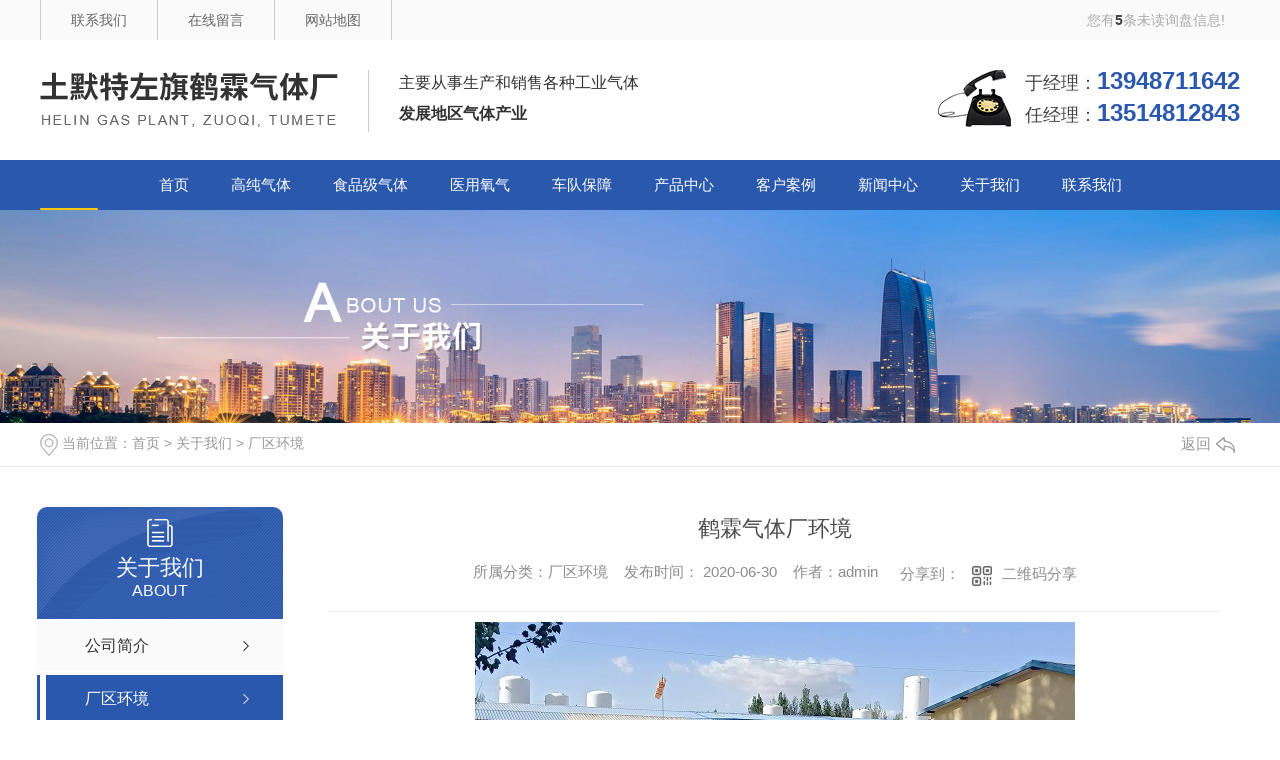

--- FILE ---
content_type: text/html; charset=utf-8
request_url: http://nmhlqt.com/album/779216.html
body_size: 6418
content:
<!DOCTYPE html PUBLIC "-//W3C//DTD XHTML 1.0 Transitional//EN" "http://www.w3.org/TR/xhtml1/DTD/xhtml1-transitional.dtd">
<html xmlns="http://www.w3.org/1999/xhtml">
<head>
<meta http-equiv="Content-Type" content="text/html; charset=utf-8" />
<meta name="Copyright" content="All Rights Reserved btoe.cn" />
<meta http-equiv="X-UA-Compatible" content="IE=edge,chrome=1" />
<title>鹤霖气体厂环境-土默特左旗鹤霖气体厂</title>
<meta name="keywords" content="呼市气体" />
<meta name="description" content="" />
<link href="/templates/pc_wjdh/css/css.css" rel="stylesheet" type="text/css" />
<link rel="stylesheet" type="text/css" media="screen" href="/templates/pc_wjdh/css/bootstrap.min.css" />
<link rel="stylesheet" type="text/css" media="screen" href="/templates/pc_wjdh/css/swiper-3.4.2.min.css" />
<link rel="stylesheet" type="text/css" media="screen" href="/templates/pc_wjdh/css/common.css" />
<script src="/templates/pc_wjdh/js/n/baidupush.js"></script>
<meta name="baidu-site-verification" content="x00zaGoFhm" />
<body>

    <div class="topxunpan">
        <div class="center">
            <a href="/contact/" title="联系我们">联系我们</a>
            <a href="#wjdh-message" title="在线留言">在线留言</a>
            <a href="/sitemap.html" title="网站地图">网站地图</a>
            <div class="xp" id="xunpanText" data-tiptitle="请您登录网站后台查看！"> 
            您有<i class="k_xunpan">5</i>条未读询盘信息!
            <div id="xunpantip"></div>
            </div>
        </div>
    </div>

    <div class="header">
        <div class="center">
            <h1><a href="/"><img src="http://img.dlwjdh.com/upload/10020/200611/b2c5f4525f4cc13430449def506afc3e@298X55.png" alt="土默特左旗鹤霖气体厂"></a></h1>
            <div class="left">
                <p class="p1">主要从事生产和销售各种工业气体</p>
                <p class="p2">发展地区气体产业</p>
            </div>
            <div class="tel">
                <p>于经理：<span>13948711642</span></p>
                <p>任经理：<span>13514812843</span></p>
            </div>
        </div>
    </div>

    <div class="nav" id="fixedNav">
        <div class="center">
            <div class="green"></div>
            <ul>

      <li>
        
        <a href="/" title="首页">首页</a></li>
      
      <li>
        
        <a href="/p2/" title="高纯气体">高纯气体</a>
        
        <div class="down">
          
        </div>
        
      </li>
      
      <li>
        
        <a href="/p3/" title="食品级气体">食品级气体</a>
        
        <div class="down">
          
        </div>
        
      </li>
      
      <li>
        
        <a href="/p4/" title="医用氧气">医用氧气</a>
        
        <div class="down">
          
        </div>
        
      </li>
      
      <li>
        
        <a href="/witness/" title="车队保障">车队保障</a>
        
        <div class="down">
          
        </div>
        
      </li>
      
      <li>
        
        <a href="/products/" title="产品中心">产品中心</a>
        
        <div class="downs">
        <div class="box">
          <ul>
            
            <li><a href="/gyqt/" title="工业气体">工业气体</a>
              <div class="down_">
                <ul>
                  
                  <li><a href="/gyqt/2297620.html" class="a1">气体集装格</a></li>
                  
                  <li><a href="/gyqt/2297618.html" class="a1">气体杜瓦罐</a></li>
                  
                  <li><a href="/gyqt/804290.html" class="a1">工业气体  种类齐全</a></li>
                  
                  <li><a href="/gyqt/804278.html" class="a1">工业氧气   厂家直供</a></li>
                  
                </ul>
              </div>
            </li>
            
            <li><a href="/p2/" title="高纯气体">高纯气体</a>
              <div class="down_">
                <ul>
                  
                  <li><a href="/p2/2297858.html" class="a1">高纯氦气</a></li>
                  
                  <li><a href="/p2/778622.html" class="a1">呼市高纯氮  厂家供应</a></li>
                  
                  <li><a href="/p2/778610.html" class="a1">呼市高纯氧  应用广泛</a></li>
                  
                  <li><a href="/p2/778427.html" class="a1">呼市气体  氩气</a></li>
                  
                </ul>
              </div>
            </li>
            
            <li><a href="/p3/" title="食品级气体">食品级气体</a>
              <div class="down_">
                <ul>
                  
                  <li><a href="/p3/778518.html" class="a1">呼市食品级二氧化碳</a></li>
                  
                  <li><a href="/p3/776900.html" class="a1">呼市食品级氮气</a></li>
                  
                </ul>
              </div>
            </li>
            
            <li><a href="/p4/" title="医用氧气">医用氧气</a>
              <div class="down_">
                <ul>
                  
                  <li><a href="/p4/779199.html" class="a1">呼市医用氧气</a></li>
                  
                </ul>
              </div>
            </li>
            
            <li><a href="/p5/" title="干冰">干冰</a>
              <div class="down_">
                <ul>
                  
                  <li><a href="/p5/778907.html" class="a1">呼市食品级干冰</a></li>
                  
                </ul>
              </div>
            </li>
            
            <li><a href="/p6/" title="液氮">液氮</a>
              <div class="down_">
                <ul>
                  
                  <li><a href="/p6/778742.html" class="a1">呼市液氮  厂家批发</a></li>
                  
                </ul>
              </div>
            </li>
            
          </ul>
            <div class="hot">
              <div class="top"><a href="/products/" title="热门推荐">热门推荐</a></div>
              <div class="con">
                
                <div class="item"> <a href="/p4/779199.html" class="img"><img src="http://img.dlwjdh.com/upload/10020/200630/cf71ca074f44475276114e98fcb20b97.JPG" alt="img"></a> <a href="/p4/779199.html" class="a1">呼市医用氧气</a> </div>
                
                <div class="item"> <a href="/p3/778518.html" class="img"><img src="http://img.dlwjdh.com/upload/10020/200709/bb1765991513309010a8b2d80e06eb69.jpg" alt="img"></a> <a href="/p3/778518.html" class="a1">呼市食品级二氧化碳</a> </div>
                
                <div class="item"> <a href="/p3/776900.html" class="img"><img src="http://img.dlwjdh.com/upload/10020/200709/b8a34dbf0bdeacf38dfd746cf49b5a6f.JPG" alt="img"></a> <a href="/p3/776900.html" class="a1">呼市食品级氮气</a> </div>
                
              </div>
            </div>
            <div class="clear"></div>
          </div>
        </div>
        
      </li>
      
      <li>
        
        <a href="/case/" title="客户案例">客户案例</a>
        
        <div class="down">
          
        </div>
        
      </li>
      
      <li>
        
        <a href="/news/" title="新闻中心">新闻中心</a>
        
        <div class="down">
          
          <i><a href="/yyxw/" title="行业新闻">行业新闻</a></i>
          
          <i><a href="/meitibaodao/" title="公司动态">公司动态</a></i>
          
          <i><a href="/question/" title="疑难解答">疑难解答</a></i>
          
          <i><a href="/aktuelle/" title="时事聚焦">时事聚焦</a></i>
          
          <i><a href="/qitaxinxi/" title="其他">其他</a></i>
          
        </div>
        
      </li>
      
      <li>
        
        <a href="/about/" title="关于我们">关于我们</a>
        
        <div class="down">
          
          <i><a href="/aboutus/" title="公司简介">公司简介</a></i>
          
          <i><a href="/album/" title="厂区环境">厂区环境</a></i>
          
          <i><a href="/witness/" title="车队保障">车队保障</a></i>
          
          <i><a href="/honor/" title="荣誉资质">荣誉资质</a></i>
          
        </div>
        
      </li>
      
      <li>
        
        <a href="/contact/" title="联系我们">联系我们</a>
        
        <div class="down">
          
        </div>
        
      </li>
      
            </ul>
        </div>
    </div>
    <div class="clear"></div><!-- mbanner -->

<div class="mbanner col-lg-12 col-md-12">
  <div class="row">
    
    <img src="http://img.dlwjdh.com/upload/10020/200611/b9d44356cf4d390150ca58ff651dfa7c@1920X320.jpg" alt="关于我们">
    
  </div>
</div>
<div class="clearboth"></div>

<!-- caseMenu -->
<div class="caseMenuTop">
  <div class="container">
    <div class="row">
      <div class="caseMenuL col-lg-9 col-md-9 col-sm-9 col-xs-9"> <i><img src="/templates/pc_wjdh/img/locationIco.png" alt="当前位置"></i>
        当前位置：<a href="/">首页</a>&nbsp;&gt;&nbsp;<a href="/about/">关于我们</a>&nbsp;&gt;&nbsp;<a href="/album/">厂区环境</a>
      </div>
      <div class="caseMenuR col-xs-3 col-sm-3 col-md-3 col-lg-3"> <i class="text-right"><a href="javascript:;" onClick="javascript :history.back(-1);">返回<img src="/templates/pc_wjdh/img/ca1.png" alt="返回"></a></i> </div>
      <div class="clearboth"></div>
    </div>
  </div>
</div>
<div class="clearboth"></div>
<div class="proList">
  <div class="container">
    <div class="row">
      <div class=" proListL  col-xs-12 col-lg-2-0 ">
        <div class="proListTop">
          
          <img src="/templates/pc_wjdh/img/proL.png" alt="关于我们" class="proBg">
          <div class="prouctsTitle"> <img src="/templates/pc_wjdh/img/news2Ico.png" alt="关于我们" class="pro-ico">
            <h3>关于我们</h3>
            <p>About</p>
          </div>
          
        </div>
        <div class="row">
          <div class="news_classify">
            <ul>
              
              <li class=" col-xs-6 col-sm-6 col-md-12 col-lg-12"> <a href="/aboutus/" class="newsclass1" title="公司简介"><i></i><b></b> <span>公司简介 </span></a> </li>
              
              <li class=" col-xs-6 col-sm-6 col-md-12 col-lg-12"> <a href="/album/" class="newsclass1 gaoliang" title="厂区环境"><i></i><b></b> <span>厂区环境 </span></a> </li>
              
              <li class=" col-xs-6 col-sm-6 col-md-12 col-lg-12"> <a href="/witness/" class="newsclass1" title="车队保障"><i></i><b></b> <span>车队保障 </span></a> </li>
              
              <li class=" col-xs-6 col-sm-6 col-md-12 col-lg-12"> <a href="/honor/" class="newsclass1" title="荣誉资质"><i></i><b></b> <span>荣誉资质 </span></a> </li>
              
            </ul>
          </div>
        </div>
        <div class="row">
          <div class="proHot"> <i><img src="/templates/pc_wjdh/img/proHotIco.png" alt="热门推荐">热门推荐</i>
            <div class="proList_sort">
              <div class="swiper-container proList_sort1">
                <ul class="swiper-wrapper">
                  
                  <li class="swiper-slide col-xs-12 col-sm-12 col-md-12 col-lg-12"> <a href="/p4/779199.html" class="proHotimg"><img src="http://img.dlwjdh.com/upload/10020/200630/cf71ca074f44475276114e98fcb20b97.JPG" alt="呼市医用氧气"></a> <a href="/p4/779199.html" class="proHot_txt">呼市医用氧气</a> </li>
                  
                  <li class="swiper-slide col-xs-12 col-sm-12 col-md-12 col-lg-12"> <a href="/p3/778518.html" class="proHotimg"><img src="http://img.dlwjdh.com/upload/10020/200709/bb1765991513309010a8b2d80e06eb69.jpg" alt="呼市食品级二氧化碳"></a> <a href="/p3/778518.html" class="proHot_txt">呼市食品级二氧化碳</a> </li>
                  
                  <li class="swiper-slide col-xs-12 col-sm-12 col-md-12 col-lg-12"> <a href="/p3/776900.html" class="proHotimg"><img src="http://img.dlwjdh.com/upload/10020/200709/b8a34dbf0bdeacf38dfd746cf49b5a6f.JPG" alt="呼市食品级氮气"></a> <a href="/p3/776900.html" class="proHot_txt">呼市食品级氮气</a> </li>
                  
                  <li class="swiper-slide col-xs-12 col-sm-12 col-md-12 col-lg-12"> <a href="/gyqt/804290.html" class="proHotimg"><img src="http://img.dlwjdh.com/upload/10020/200714/7d60a32830681d5ced43f6fc28ad646f.jpg" alt="工业气体  种类齐全"></a> <a href="/gyqt/804290.html" class="proHot_txt">工业气体  种类齐全</a> </li>
                  
                </ul>
                <!-- Add Arrows -->
                <div class="pro-next col-xs-6 col-sm-6 col-md-6 col-lg-6"><img src="/templates/pc_wjdh/img/proLL.png" alt="左"></div>
                <div class="pro-prev col-xs-6 col-sm-6 col-md-6 col-lg-6"><img src="/templates/pc_wjdh/img/proLr.png" alt="右"></div>
              </div>
            </div>
          </div>
        </div>
      </div>
      <div class="proListR  col-xs-12  col-lg-8-0 ">
        <div class="newsdetails col-xs-12 col-sm-12 col-md-12 col-lg-12">
          <div class="caseCenter">
            <div class="caseCmenu">
              <h3>鹤霖气体厂环境</h3>
              <span class="casemfx"> 所属分类：厂区环境 &nbsp;&nbsp;
              
              
              
              发布时间：
              2020-06-30
              &nbsp;&nbsp;
              
              
              
              作者：admin
              <div class="bdsharebuttonbox"> <i>&nbsp;&nbsp;分享到：</i> <a href="#" class="bds_more" data-cmd="more"></a> <a href="#" class="bds_sqq" data-cmd="sqq" title="分享到QQ好友"></a> <a href="#" class="bds_weixin" data-cmd="weixin" title="分享到微信"></a> &nbsp;&nbsp; </div>
              <a href="#" class="scan" title="二维码分享">二维码分享
              <div id="qrcode" style="display: none"> </div>
              </a> </span> </div>
            <div class="caseContainer"> <div style="text-align:center;">
	<img src="http://img.dlwjdh.com/upload/10020/200630/fb57e2a99c182e0bb5d328b1af5df89d.jpg" alt="鹤霖气体" width="600" height="283" title="鹤霖气体" align="" /><br />
</div> </div>
            <div class="caseTab">
              <ul>
                <li class="col-xs-6 col-sm-6 col-md-6"> <a href="/album/779218.html">呼市医用氧气厂家环境</a> </li>
                <li class="col-xs-6 col-sm-6 col-md-6"> <a href="/album/779215.html">土默特左旗鹤霖气体厂环境</a> </li>
              </ul>
            </div>
          </div>
        </div>
      </div>
    </div>
  </div>
</div>
<script src="/templates/pc_wjdh/js/n/jquery.min.js"></script>
<script src="/templates/pc_wjdh/js/n/bootstrap.min.js"></script>
<script src="/templates/pc_wjdh/js/n/swiper-3.4.2.min.js"></script>
<script src="/templates/pc_wjdh/js/n/rem.min.js"></script>
<script src="/templates/pc_wjdh/js/n/qrcode.js"></script>
    <div class="footer">
        <div class="center">
            <ul>
                <li>产品中心 <span></span>
                    <ul>
          
                    <li><a href="/gyqt/" title="工业气体">工业气体 </a></li>
          
                    <li><a href="/p2/" title="高纯气体">高纯气体 </a></li>
          
                    <li><a href="/p3/" title="食品级气体">食品级气体 </a></li>
          
                    <li><a href="/p4/" title="医用氧气">医用氧气 </a></li>
          
                    </ul>
                </li>
                <li> 直通车 <span></span>
                    <ul>
        
        <li><a href="http://www.nmhlqt.com/p2/" title="呼市食品级二氧化碳" target="_blank">呼市食品级二氧化碳</a></li>
        
        <li><a href="http://www.nmhlqt.com/p3/" title="呼市食品级氮气" target="_blank">呼市食品级氮气</a></li>
        
        <li><a href="http://www.nmhlqt.com/p4/" title="呼市医用氧" target="_blank">呼市医用氧</a></li>
        
        <li><a href="http://www.nmhlqt.com/" title="呼市气体" target="_blank">呼市气体</a></li>
        
                    </ul>
                </li>
                <li> 新闻中心 <span></span>
                    <ul>
          
                    <li><a href="/yyxw/" title="行业新闻">行业新闻 </a></li>
          
                    <li><a href="/meitibaodao/" title="公司动态">公司动态 </a></li>
          
                    <li><a href="/question/" title="疑难解答">疑难解答 </a></li>
          
                    <li><a href="/aktuelle/" title="时事聚焦">时事聚焦 </a></li>
          
                    </ul>
                </li>
                <li> 关于我们 <span></span>
                    <ul>
          
                    <li><a href="/aboutus/" title="公司简介">公司简介 </a></li>
          
                    <li><a href="/album/" title="厂区环境">厂区环境 </a></li>
          
                    <li><a href="/witness/" title="车队保障">车队保障 </a></li>
          
                    <li><a href="/honor/" title="荣誉资质">荣誉资质 </a></li>
          
                    </ul>
                </li>
            </ul>

            <div class="right">
                <p>Copyright&nbsp;&copy;&nbsp;土默特左旗鹤霖气体厂&nbsp;&nbsp;版权所有</p>
                <p>备案号：<a href="http://beian.miit.gov.cn" target="_blank" title="蒙ICP备20002469号" rel="nofollow">蒙ICP备20002469号</a></p>
                <p><a href="/sitemap.html" title="网站地图">网站地图</a>&nbsp;&nbsp;<a href="/rss.xml" title="RSS">RSS </a>&nbsp;&nbsp;<a href="/sitemap.xml" title="XML">XML </a> &nbsp;&nbsp;技术支持：<script src="/api/message.ashx?action=jjzc"></script>
                </p>
                <p>&nbsp;&nbsp;<a href="/city.html" title="城市分站">城市分站</a>:&nbsp;&nbsp;<a href="/city_hushi/" title="呼市" class="wjdh_city">呼市</a>&nbsp;&nbsp;<a href="/city_neimenggu/" title="内蒙古" class="wjdh_city">内蒙古</a>&nbsp;&nbsp;<a href="/city_baotou/" title="包头" class="wjdh_city">包头</a>&nbsp;&nbsp;<a href="/city_bayannaoershi/" title="巴彦淖尔市" class="wjdh_city">巴彦淖尔市</a>&nbsp;&nbsp;<a href="/city_eerduosishi/" title="鄂尔多斯市" class="wjdh_city">鄂尔多斯市</a>&nbsp;&nbsp;<a href="/city_wuhai/" title="乌海" class="wjdh_city">乌海</a></p>
                <p><a href="http://www.wjdhcms.com" target="_blank" rel="external nofollow" title=""><img class="wjdh-ico1" src="http://img.dlwjdh.com/upload/1.png" width="99px" height="18px" title="万家灯火" alt="万家灯火"></a><script type="text/javascript">var cnzz_protocol = (("https:" == document.location.protocol) ? " https://" : " http://");document.write(unescape("%3Cspan id='cnzz_stat_icon_1279068775'%3E%3C/span%3E%3Cscript src='" + cnzz_protocol + "s11.cnzz.com/stat.php%3Fid%3D1279068775%26show%3Dpic' type='text/javascript'%3E%3C/script%3E"));</script>&nbsp;&nbsp;<a href="http://trust.wjdhcms.com/#/pc?url=www.nmhlqt.com" target="_blank" rel="external nofollow"><img  class="wjdh-ico2" src=http://img.dlwjdh.com/upload/trust/1.png></a></p>
            </div>
            <div class="ewm">
                <img src="http://img.dlwjdh.com/upload/10020/200709/f1d0853b02584744c78f3359aaf0020e@430X430.jpg" alt="手机版">
                <p>手机版</p>
            </div>
            <div class="clear"></div>
            <div class="link">
                <div class="left">友情链接 ：</div>
                <ul>
        
                </ul>
            </div>
        </div>
    </div>

    <!--全局使用js，请放于footer-->
    <script src="/templates/pc_wjdh/js/nav.js"></script>
<script type="text/javascript" src="http://tongji.wjdhcms.com/js/tongji.js?siteid=c1722a7941d61aad6e651a35b65a9c3e"></script><script type="text/javascript" src="https://nmhlqt.s1.dlwjdh.com/upload/10020/kefu.js?color=2a58ad"></script>
<script src="/templates/pc_wjdh/js/n/base.js" type="text/javascript" charset="utf-8"></script>
<div style="width:300px;margin:0 auto;padding:20px 0;">
	<a target="_blank" href="http://www.beian.gov.cn/portal/registerSystemInfo?recordcode=15012102000245" style="display:inline-block;text-decoration:none;height:20px;line-height:20px;"><img src="" style="float:left;" />
	<p style="float:left;height:20px;line-height:20px;margin:0px 0px 0px 5px;color:#939393;">
		蒙公网安备 15012102000245号<img src="http://img.dlwjdh.com/upload/10020/210929/1de2795ac4294de47f808f9bad2d2ab6.png" alt="" />
	</p>
</a> 
</div>
<script src="/templates/pc_wjdh/js/n/common.js"></script>
<script src="/templates/pc_wjdh/js/n/color.js?color=#2a58ad&rgba=42,88,173"></script>
</body>
</html>


--- FILE ---
content_type: text/css
request_url: http://nmhlqt.com/templates/pc_wjdh/css/css.css
body_size: 4369
content:
/*-----------------------------------------------------------*/
/*copyright by 动力无限  www.btoe.cn*/
/*邮箱 btoe@btoe.cn*/
/*合作电话 400-0599-360*/
/*版权所有违者必究*/
/*-----------------------------------------------------------*/


/*Generated by wjdhcms 3.0 */
@charset "utf-8";

::-webkit-scrollbar {
    width: 12px;
    height: 12px;
    background-color: #F5F5F5;
}

::-webkit-scrollbar-track {
    border-radius: 12px;
    background-color: #E2E2E2;
}

::-webkit-scrollbar-thumb {
    border-radius: 12px;
    -webkit-box-shadow: inset 0 0 6px rgba(0, 0, 0, .3);
    box-shadow: inset 0 0 6px rgba(0, 0, 0, .3);
    background-color: #555;
}

::selection {
    background-color: #2a58ad;
    color: #fff;
}

::-moz-selection {
    background-color: #2a58ad;
    color: #fff;
}

::-webkit-selection {
    background-color: #2a58ad;
    color: #fff;
}

#wjdh-kefu .wjdh-kefu-qq p,
#wjdh-kefu .wjdh-kefu-qq a,
#wjdh-kefu .wjdh-kefu-tel p,
#wjdh-kefu .wjdh-kefu-tel img,
#wjdh-kefu .wjdh-kefu-erweima img {
    box-sizing: content-box;
}

* {
    padding: 0;
    margin: 0;
    font-family: 'Microsoft YaHei', arial, helvetica, clean, sans-serif;
}

body {
    font: 14px/1.231 'Microsoft YaHei', arial, helvetica, clean, sans-serif;
    color: #333;
    margin: 0;
    line-height: 1.5;
}

*:before,
*:after {
    box-sizing: content-box;
}

:focus {
    outline: 1;
}

article,
aside,
canvas,
details,
figcaption,
figure,
footer,
header,
hgroup,
menu,
nav,
section,
summary {
    display: block;
}

a {
    color: #333;
    text-decoration: none;
}

a:link,
a:hover,
a:active,
a:visited {
    text-decoration: none;
}

ins {
    background-color: #ff9;
    color: #000;
    text-decoration: none;
}

mark {
    background-color: #ff9;
    color: #000;
    font-style: italic;
    font-weight: bold;
}

del {
    text-decoration: line-through;
}

table {
    border-collapse: collapse;
    border-spacing: 0;
}

hr {
    display: block;
    height: 1px;
    border: 0;
    border-top: 1px solid #cccccc;
    margin: 1em 0;
    padding: 0;
}

input,
select {
    vertical-align: middle;
}

li,
ul {
    list-style-type: none;
}

img {
    border: none;
}

input,
textarea {
    outline: 0;
    border: 0;
    resize: none;
}



h1,
h2,
h3,
h4,
h5,
h6,
dl,
dd,
dt,
i,
em {
    font-weight: normal;
    font-style: normal;
}

.webqq_ewm {
    box-sizing: content-box;
}


.fixedNav {
    position: fixed;
    top: 0px;
    left: 0px;
    width: 100%;
    z-index: 100000;
    _position: absolute;
    _top: expression(eval(document.documentElement.scrollTop));
    box-shadow: 0px 10px 12px rgba(0, 0, 0, .1);
}



html {
    cursor: url(../images/cur.png),
        default;
}

a {
    cursor: url(../images/Acur.png),
        default;
}

textarea {
    animation: animated 1s infinite;
    -moz-animation: animated 1s infinite;
    -webkit-animation: animated 1s infinite;
    -o-animation: animated 1s infinite;

}

input[type="text"] {
    animation: animated 1s infinite;
    -moz-animation: animated 1s infinite;
    -webkit-animation: animated 1s infinite;
    -o-animation: animated 1s infinite;
}

input[type="button"] {
    cursor: url(../images/Acur.png),
        default !important;
}

input,
button {
    outline: none;
}

@keyframes animated {
    0% {
        cursor: url('../images/Pcuro1.png'),
            auto;
    }

    8.8% {
        cursor: url('../images/Pcuro2.png'),
            auto;
    }

    17.6% {
        cursor: url('../images/Pcuro3.png'),
            auto;
    }

    26.4% {
        cursor: url('../images/Pcuro4.png'),
            auto;
    }

    35.2% {
        cursor: url('../images/Pcuro5.png'),
            auto;
    }

    44% {
        cursor: url('../images/Pcuro6.png'),
            auto;
    }

    52.8% {
        cursor: url('../images/Pcuro7.png'),
            auto;
    }

    61.6% {
        cursor: url('../images/Pcuro8.png'),
            auto;
    }

    70.4% {
        cursor: url('../images/Pcuro9.png'),
            auto;
    }

    79.2% {
        cursor: url('../images/Pcuro10.png'),
            auto;
    }

    88% {
        cursor: url('../images/Pcuro11.png'),
            auto;
    }

    100% {
        cursor: url('../images/Pcuro12.png'),
            auto;
    }


}



.wjdh-ico1,
.wjdh-ico2 {
    vertical-align: middle;
}



.ld-smart-container {
    position: absolute;
    z-index: 2;
    width: 100% !important;
    height: 100% !important;
    overflow: hidden;
}

.ld-overlap-container {
    position: absolute;
    top: 0 !important;
}

.ld-smart-container .ld-3d-parent {
    width: 100% !important;
    height: 100% !important;
    pointer-events: none;
    transform-style: preserve-3d;
    perspective: 9000px;
    opacity: 1;
    position: relative;
}

.ld-smart-container .ld-transform-target {
    position: relative;
    -webkit-transform-style: flat;
    -webkit-backface-visibility: hidden;
    -webkit-transform: translate3d(0px, 0px, 0px);
    width: 100% !important;
    height: 100% !important;
    pointer-events: none;
    transform-style: preserve-3d;
}

.ld-smart-container .ld-3d-object {
    position: absolute;
    pointer-events: none;
    -webkit-transform-style: flat;
    -webkit-backface-visibility: hidden;
    -webkit-transform: translate3d(0px, 0px, 0px);
    transform-style: preserve-3d;
    -webkit-perspective: 1000;
    backface-visibility: hidden;
    perspective: 1000px;
}

.ld-smart-container .ld-3d-object,
.ld-smart-container .ld-transform-target {
    pointer-events: none;
    -webkit-backface-visibility: hidden;
    -webkit-transform: translate3d(0, 0, 0);
}

.ld-smart-container {
    position: absolute;
    z-index: 2;
    width: 100% !important;
    height: 100% !important;
    overflow: hidden;
}

.ld-overlap-container {
    position: absolute;
    top: 0 !important;
    width: 100% !important;
    height: 100% !important;
}

.ld-smart-container .ld-3d-parent {
    width: 100% !important;
    height: 100% !important;
    pointer-events: none;
    transform-style: preserve-3d;
    perspective: 9000px;
    opacity: 1;
    position: relative;
}

.ld-smart-container .ld-transform-target {
    position: relative;
    -webkit-transform-style: flat;
    width: 100% !important;
    height: 100% !important;
    transform-style: preserve-3d;
}

.ld-smart-container .ld-3d-object {
    position: absolute;
    -webkit-transform-style: flat;
    transform-style: preserve-3d;
    -webkit-perspective: 1000;
    backface-visibility: hidden;
    perspective: 1000px;
}

.xcConfirm .xc_layer {
    position: fixed;
    top: 0;
    left: 0;
    width: 100%;
    height: 0%;
    background-color: #666666;
    opacity: 0.5;
    transition: 0.3s;
    z-index: 2147000000;
}

.xcConfirm .popBox {
    position: fixed;
    left: 50%;
    top: 50%;
    background-color: #ffffff;
    z-index: 2147000001;
    width: 10px;
    height: 0px;
    margin-left: -285px;
    margin-top: -150px;
    border-radius: 5px;
    font-weight: bold;
    color: #535e66;
    transition: 0.3s;
    overflow: hidden;
}

.xcConfirm .popBox .ttBox {
    height: 30px;
    line-height: 30px;
    padding: 14px 30px;
    border-bottom: solid 1px #eef0f1;
}

.xcConfirm .popBox .ttBox .tt {
    font-size: 18px;
    display: block;
    float: left;
    height: 30px;
    position: relative;
}

.xcConfirm .popBox .txtBox {
    margin: 40px 100px;
    height: 100px;
    overflow: hidden;
}

.xcConfirm .popBox .txtBox p {
    height: 84px;
    margin-top: 16px;
    line-height: 26px;
    overflow-x: hidden;
    overflow-y: auto;
}

.xcConfirm .popBox .txtBox p input {
    width: 364px;
    height: 30px;
    border: solid 1px #eef0f1;
    font-size: 18px;
    margin-top: 6px;
}

.xcConfirm .popBox .btnArea {
    border-top: solid 1px #eef0f1;
}

.xcConfirm .popBox .btnGroup {
    float: right;
}

.xcConfirm .popBox .btnGroup .sgBtn {
    margin-top: 14px;
    margin-right: 10px;
}

.xcConfirm .popBox .sgBtn {
    display: block;
    cursor: pointer;
    float: left;
    width: 95px;
    height: 35px;
    line-height: 35px;
    text-align: center;
    color: #FFFFFF;
    border-radius: 5px;
}

.xcConfirm .popBox .sgBtn.ok {
    color: #FFFFFF;
    position: relative;
    z-index: 1;
    display: block;
    text-align: center;
    overflow: hidden;
    -webkit-transition: background-color 0.6s, color 0.3s;
    transition: background-color 0.6s, color 0.3s;
    box-sizing: border-box;
    border: none;
    background-color: #0095d9;
    cursor: pointer;
}

.xcConfirm .popBox .sgBtn.ok::before {
    content: '';
    position: absolute;
    top: 0;
    left: 0;
    width: 100%;
    height: 100%;
    border: 2px solid #0095d9;
    z-index: -1;
    border-radius: inherit;
    opacity: 0;
    -webkit-transform: scale3d(0.6, 0.6, 1);
    transform: scale3d(0.6, 0.6, 1);
    -webkit-transition: -webkit-transform 0.3s, opacity 0.3s;
    transition: transform 0.3s, opacity 0.3s;
    -webkit-transition-timing-function: cubic-bezier(0.75, 0, 0.125, 1);
    transition-timing-function: cubic-bezier(0.75, 0, 0.125, 1);
    box-sizing: border-box;
}

.xcConfirm .popBox .sgBtn.ok:hover {
    color: #0095d9;
    background-color: #fff;
}

.xcConfirm .popBox .sgBtn.ok:hover::before {
    -webkit-transform: scale3d(1, 1, 1);
    transform: scale3d(1, 1, 1);
    opacity: 1;
}

.xcConfirm .popBox .sgBtn.cancel {
    background-color: #546a79;
    color: #FFFFFF;
}

.xcConfirm {
    transition: 0.7s;
}

.xcConfirm .openh {
    height: 100%;
}

.xcConfirm .openw1 {
    width: 570px;
}

.xcConfirm .openw {
    height: 300px;
}

.center {
    width: 1200px;
    margin: 0 auto;
}

.nav {
    position: relative;
    z-index: 99999999999999999999999999999999999999999999999;
}

.fixedNav {
    position: fixed !important;
}

.clear {
    clear: both;
}

.left {
    float: left;
}

.right {
    float: right;
}

.tl {
    text-align: left;
}

.tr {
    text-align: right;
}

* {
    margin: 0;
    padding: 0;
    list-style: none;
    font-family: 'Microsoft YaHei', arial, helvetica, clean, sans-serif;
}

i {
    font-weight: normal;
    font-style: normal;
}

.topxunpan {
    height: 40px;
    background: #fafafa;
}

.topxunpan p {
    float: right;
    font-size: 14px;
    font-weight: normal;
    font-stretch: normal;
    line-height: 40px;
    letter-spacing: 0px;
}

.topxunpan span {
    font-size: 14px;
    font-weight: normal;
    font-stretch: normal;
    line-height: 40px;
    letter-spacing: 0px;
    color: #aaaaaa;
}

.topxunpan span i {
    font-weight: bold;
}

.topxunpan img {
    vertical-align: middle;
    margin-right: 10px;
}

.xp {
    position: relative;
    float: right;
    line-height: 40px;
    color: #aaaaaa;
    font-size: 14px;
    cursor: pointer;
    box-sizing: content-box;
    padding-left: 20px;
    margin-left: 15px;
    margin-right: 15px;
    background: url('../images/h.png') no-repeat center;
    background-position-x: 0px;
}

.xp img {
    margin-right: 2px;
    margin-right: 5px;
    vertical-align: baseline;
}

.topxunpan a {
    line-height: 40px;
    color: #aaaaaa;
    float: right;
    font-size: 14px;
    display: inline-block;
    transition: 0.7s;
}

.topxunpan a:hover {
    color: #2a58ad;
}

.topxunpan a::after {
    content: '|';
    margin-left: 5px;
    margin-right: 5px;
    color: #aaaaaa;
}

.xp i {
    text-align: center;
    font-size: 14px;
    font-weight: normal;
    letter-spacing: 0px;
    display: inline-block;
    color: #aaaaaa;
    border-radius: 100%;
}

.xp #xunpantip {
    z-index: 999999999999999999999;
    position: absolute;
    top: 35px;
    left: 50%;
    width: 180px;
    height: 30px;
    line-height: 36px;
    text-align: center;
    color: #fff;
    font-size: 14px;
    -webkit-transform: translateX(-50%) scale(0);
    -moz-transform: translateX(-50%) scale(0);
    -o-transform: translateX(-50%) scale(0);
    -ms-transform: translateX(-50%) scale(0);
    transform: translateX(-50%) scale(0);
    -webkit-transition: transform 0.4s, opacity 0.4s;
    -moz-transition: transform 0.4s, opacity 0.4s;
    -o-transition: transform 0.4s, opacity 0.4s;
    -ms-transition: transform 0.4s, opacity 0.4s;
    transition: transform 0.4s, opacity 0.4s;
    background-color: #2a58ad;
    border-radius: 4px;
    opacity: 0;
    font-weight: bold;
}

.xp #xunpantip::after {
    content: '';
    position: absolute;
    top: -16px;
    left: 50%;
    width: 0;
    height: 0;
    -webkit-transform: translateX(-50%);
    -moz-transform: translateX(-50%);
    -o-transform: translateX(-50%);
    -ms-transform: translateX(-50%);
    transform: translateX(-50%);
    border: 8px solid transparent;
    border-bottom-color: #2a58ad;
}

.xp #xunpantip.xunpantextactive {
    -webkit-transform: translateX(-50%) scale(1);
    -moz-transform: translateX(-50%) scale(1);
    -o-transform: translateX(-50%) scale(1);
    -ms-transform: translateX(-50%) scale(1);
    transform: translateX(-50%) scale(1);
    opacity: 1;
    z-index: 999999999999999999999;
}

.topxunpan a {
    font-size: 14px;
    font-weight: normal;
    font-stretch: normal;
    line-height: 40px;
    border-left: #ccc 1px solid;
    letter-spacing: 0px;
    color: #666666;
    float: left;
    box-sizing: content-box;
    padding: 0 30px;
}

.topxunpan a:after {
    content: '';
    display: none;
}

.topxunpan a:last-of-type {
    border-right: #ccc 1px solid;
}

.topxunpan .xp i {
    color: #444;
    font-weight: bold;
}

.header {
    height: 120px;
}

.header .center {
    overflow: hidden;
}

.header .center h1 {
    margin-top: 32px;
    float: left;
}

.header .center .left {
    margin-top: 30px;
    box-sizing: content-box;
    padding-left: 30px;
    margin-left: 30px;
    border-left: #ccc 1px solid;
}

.header .center .left .p1 {
    font-size: 16px;
    font-weight: normal;
    font-stretch: normal;
    line-height: 26px;
    letter-spacing: 0px;
    color: #333333;
}

.header .center .left .p2 {
    font-size: 16px;
    font-weight: bold;
    font-stretch: normal;
    line-height: 36px;
    letter-spacing: 0px;
    color: #333333;
}

.header .center .tel {
    margin-top: 26px;
    float: right;
    box-sizing: content-box;
    padding-left: 87px;
    background: url('../images//htel.png') no-repeat center;
    background-position-x: 0px;
}

.header .center .tel p {
    font-size: 18px;
    font-weight: normal;
    font-stretch: normal;
    line-height: 30px;
    letter-spacing: 0px;
    color: #444444;
}

.header .center .tel p span {
    font-size: 24px;
    font-weight: bold;
    letter-spacing: 0px;
    color: #2a58ad;
}

.nav {
    background-color: #2a58ad;
    height: 50px;
}

.nav .center {
    height: 50px;
    position: relative;
}

.nav .center .green {
    position: absolute;
    bottom: 0px;
    left: 0px;
    border-left: 0 0px solid;
    transition: 0.7s;
    width: 58px;
    height: 2px;
    background-color: #ffc90c;
    border-radius: 1px;
}

.nav .center>ul {
    height: 50px;
    text-align: center;
}

.nav .center>ul>li {
    height: 50px;
    /* float: left; */
    display: inline-block !important;
    position: relative;
    vertical-align: top;
    max-width: 114px;
}

.nav .center>ul>li>a {
    font-size: 15px;
    font-weight: normal;
    font-stretch: normal;
    letter-spacing: 0px;
    line-height: 50px;
    color: #ffffff;
    box-sizing: content-box;
    padding: 0 19px;
}

.nav .center>ul>li:hover>.down {
    opacity: 1;
}

.nav .center>ul>li:hover>.down>i {
    height: 40px;
    border-bottom: 1px solid rgba(255, 255, 255, 0.3);
}

.nav .center>ul>li:hover>.down>i>a {
    height: 40px;
    line-height: 40px;
    font-size: 14px;
    overflow: hidden;
    text-overflow: ellipsis;
    white-space: nowrap;
    display: block;
}

.nav .center>ul>li>.down {
    position: absolute;
    width: 98px;
    top: 50px;
    display: inline-block;
    left: 0px;
    opacity: 0;
    z-index: 66666;
}

.nav .center>ul>li>.down>i {
    height: 0px;
    display: block;
    background: rgba(0, 0, 0, 0.6);
    position: relative;
    transition: 0.5s;
    width: 98;
}

.nav .center>ul>li>.down>i>a {
    height: 0px;
    line-height: 0px;
    font-size: 0px;
    display: block;
    color: white;
    text-align: center;
    background: linear-gradient(to right, #2a58ad, #2a58ad) no-repeat;
    background-size: 0% 100%;
    transition: 0.5s;
    padding: 0px;
    border-radius: 0%;
    width: 98px;
}

.nav .center>ul>li>.down>i>a:hover {
    background: linear-gradient(to right, #2a58ad, #2a58ad) no-repeat;
    background-size: 100% 100%;
    color: white;
}

.nav .center>ul>li>.down>i:hover>.down_ {
    width: 100%;
    opacity: 1;
}

.nav .center>ul>li>.down>i:hover>.down_>i {
    height: 40px;
    border-left: 1px solid rgba(255, 255, 255, 0.3);
    border-bottom: 1px solid rgba(255, 255, 255, 0.3);
}

.nav .center>ul>li>.down>i:hover>.down_>i>a {
    font-size: 14px;
    line-height: 40px;
}

.nav .center>ul>li>.down>i>.down_ {
    width: 0%;
    position: absolute;
    left: 98px;
    top: 0px;
    transition: 0.5s;
    opacity: 0;
}

.nav .center>ul>li>.down>i>.down_>i {
    font-size: 14px;
    height: 0px;
    display: block;
    background: rgba(0, 0, 0, 0.6);
    transition: 0.5s;
    position: relative;
    width: 98;
}

.nav .center>ul>li>.down>i>.down_>i>a {
    line-height: 0px;
    font-size: 0px;
    display: block;
    color: white;
    text-align: center;
    background: linear-gradient(to right, #2a58ad, #2a58ad) no-repeat;
    background-size: 0% 100%;
    transition: 0.5s;
    padding: 0px;
    border-radius: 0%;
    width: 98px;
    overflow: hidden;
    text-overflow: ellipsis;
    white-space: nowrap;
}

.nav .center>ul>li>.down>i>.down_>i>a:hover {
    background: linear-gradient(to right, #2a58ad, #2a58ad) no-repeat;
    background-size: 100% 100%;
    color: white;
}

.nav .center>ul>li .downs {
    position: absolute;
    width: 1158px;
    background-color: #fff;
    top: 50px;
    transition: 0.7s;
    left: -360px;
    overflow: hidden;
    box-shadow: 0 0 10px #ccc;
    transform: scale(0);
    opacity: 0;
    z-index: 999999999999999999999999999999;
}

.nav .center>ul>li .downs .box {
    width: 1200px;
    margin: 0 auto;
    position: relative;
    padding-top: 10px;
    box-sizing: content-box;
    padding-bottom: 15px;
}

.nav .center>ul>li .downs .box>ul {
    float: left;
    padding-right: 20px;
    border-right: #ccc 1px solid;
    box-sizing: content-box;
    padding-bottom: 20px;
}

.nav .center>ul>li .downs .box>ul>li {
    border-bottom: #ccc 1px solid;
}

.nav .center>ul>li .downs .box>ul>li>a {
    box-sizing: content-box;
    padding: 0 10px;
    position: relative;
    font-size: 14px;
    font-weight: normal;
    font-stretch: normal;
    line-height: 40px;
    letter-spacing: 0px;
    color: #999;
    display: block;
    transition: 0.7s;
}

.nav .center>ul>li .downs .box>ul>li>a::before {
    content: '';
    display: block;
    transition: 0.7s;
    width: 0px;
    height: 1px;
    position: absolute;
    bottom: 0px;
    left: 0px;
    border-left: 0 0px solid;
    background: #2a58ad;
}

.nav .center>ul>li .downs .box>ul>li>a:hover:before {
    width: 100%;
}

.nav .center>ul>li .downs .box>ul>li>a:hover {
    color: #2a58ad;
}

.nav .center>ul>li .downs .box>ul>li>.down_ {
    position: absolute;
    top: 0;
    padding: 0 0px;
    transition: 0.5s;
    padding-top: 10px;
    width: 0;
    box-sizing: content-box;
    padding-left: 40px;
    overflow: hidden;
}

.nav .center>ul>li .downs .box>ul>li>.down_ ul {
    width: 100%;
    overflow: hidden;
}

.nav .center>ul>li .downs .box>ul>li>.down_ ul li {
    border-bottom: #000 1px solid;
    position: relative;
    box-sizing: content-box;
    padding: 0 10px;
}

.nav .center>ul>li .downs .box>ul>li>.down_ ul li::before {
    content: '';
    display: block;
    transition: 0.7s;
    width: 0px;
    height: 1px;
    position: absolute;
    bottom: 0px;
    left: 0px;
    border-left: 0 0px solid;
    background: #2a58ad;
}

.nav .center>ul>li .downs .box>ul>li>.down_ ul li:hover:before {
    width: 100%;
}

.nav .center>ul>li .downs .box>ul>li>.down_ ul li a {
    display: block;
    line-height: 40px;
    transition: 0.7s;
    color: #000;
    overflow: hidden;
    text-overflow: ellipsis;
    white-space: nowrap;
}

.nav .center>ul>li .downs .box>ul>li>.down_ ul li:hover a {
    color: #2a58ad;
}

.nav .center>ul>li .downs .box>ul .on>a {
    color: #2a58ad;
}

.nav .center>ul>li .downs .box>ul .on>a::before {
    width: 100%;
}

.nav .center>ul>li .downs .box>ul .on>.down_ {
    width: auto;
    max-width: 240px;
    top: 0px !important;
    display: block;
    box-sizing: content-box;
    padding-left: 70px;
}

.nav .center>ul>li .downs .box>ul .on>.down_ li {
    border-bottom: #ccc 1px solid;
}

.nav .center>ul>li .downs .box>ul .on>.down_ li .a1 {
    color: #888;
}

.nav .center>ul>li .downs .box .hot {
    float: left;
    margin-left: 280px;
}

.nav .center>ul>li .downs .box .hot .top a {
    display: block;
    font-size: 18px;
    color: #2a58ad;
    font-weight: bold;
    line-height: 40px;
    box-sizing: content-box;
    padding-bottom: 10px;
}

.nav .center>ul>li .downs .box .hot .con {
    text-align: center;
}

.nav .center>ul>li .downs .box .hot .con .item {
    display: inline-block;
    width: 200px;
    margin: 0 10px;
}

.nav .center>ul>li .downs .box .hot .con .item .img {
    border: #f9f9f9 1px solid;
    width: 200px;
    height: 150px;
    position: relative;
    display: block;
    background-color: #fff;
}

.nav .center>ul>li .downs .box .hot .con .item .img img {
    transition: 0.7s;
    position: absolute;
    max-width: 100%;
    max-height: 100%;
    top: 0;
    left: 0;
    right: 0;
    bottom: 0;
    margin: auto;
}

.nav .center>ul>li .downs .box .hot .con .item .img img {
    transition: 1.5s;
}

.nav .center>ul>li .downs .box .hot .con .item .a1 {
    line-height: 40px;
    display: block;
    overflow: hidden;
    text-overflow: ellipsis;
    white-space: nowrap;
    transition: 0.7s;
}

.nav .center>ul>li .downs .box .hot .con .item:hover .img img {
    transform: scale(1.1);
    box-shadow: 0 0 10px #ccc;
}

.nav .center>ul>li .downs .box .hot .con .item:hover .a1 {
    color: #2a58ad;
    transform: scale(1.1);
}

.nav .center>ul>li:hover .downs {
    top: 50px;
    transform: scale(1);
    opacity: 1;
}

.cont {
    box-sizing: content-box;
    padding: 60px 0;
}

.cont .center {
    overflow: hidden;
}

.cont .center .left .p1 {
    font-size: 24px;
    font-weight: normal;
    font-stretch: normal;
    line-height: 26px;
    padding-top: 40px;
    box-sizing: content-box;
    letter-spacing: 0px;
    color: #444444;
}

.cont .center .left .p1 span {
    font-family: Arial;
    font-size: 14px;
    font-weight: normal;
    letter-spacing: 0px;
    color: #444444;
}

.cont .center .left .p2 {
    font-size: 14px;
    font-weight: normal;
    font-stretch: normal;
    line-height: 26px;
    box-sizing: content-box;
    padding-left: 30px;
    letter-spacing: 0px;
    color: #444444;
    background: url('../images/con1.png') no-repeat center;
    background-position-x: 0px;
    margin-top: 30px;
}

.cont .center .left .p4 {
    margin-top: 30px;
    font-size: 14px;
    font-weight: normal;
    font-stretch: normal;
    line-height: 26px;
    box-sizing: content-box;
    padding-left: 30px;
    letter-spacing: 0px;
    color: #444444;
    background: url('../images//con2.png') no-repeat center;
    background-position-x: 0px;
}

.cont .center .left .p3 {
    font-size: 14px;
    font-weight: normal;
    font-stretch: normal;
    line-height: 26px;
    letter-spacing: 0px;
    color: #444444;
    box-sizing: content-box;
    padding-left: 30px;
}

.cont .center .left a {
    width: 160px;
    height: 38px;
    background-color: #2a58ad;
    display: block;
    text-align: center;
    font-size: 14px;
    font-weight: normal;
    font-stretch: normal;
    line-height: 38px;
    letter-spacing: 0px;
    color: #ffffff;
    margin-top: 30px;
}

.cont .center #map {
    width: 760px;
    height: 340px;
    background-color: #7d7d7d;
    border-radius: 2px;
    float: right;
}

.footer {
    background: url('../images/footer.jpg') no-repeat center;
    height: 324px;
}

.footer .center {
    padding-top: 46px;
    box-sizing: content-box;
}

.footer .center>ul {
    float: left;
    height: 180px;
}

.footer .center>ul>li {
    box-sizing: content-box;
    padding-left: 60px;
    margin-left: 60px;
    height: 140px;
    border-left: rgba(255, 255, 255, 0.2) 1px solid;
    font-size: 16px;
    font-weight: normal;
    font-stretch: normal;
    line-height: 36px;
    letter-spacing: 0px;
    color: #ffffff;
    float: left;
}

.footer .center>ul>li:first-of-type {
    border: none;
    margin-right: 0px;
    padding-right: 0px;
    box-sizing: content-box;
    padding-left: 0px;
    margin-left: 0px;
}

.footer .center>ul>li:first-of-type:after {
    content: '';
    display: none;
}

.footer .center>ul>li:first-of-type:before {
    content: '';
    display: none;
}

.footer .center>ul>li ul {
    padding-top: 10px;
    box-sizing: content-box;
}

.footer .center>ul>li ul li {
    line-height: 26px;
}

.footer .center>ul>li ul li a {
    font-size: 14px;
    font-weight: normal;
    font-stretch: normal;
    line-height: 26px;
    letter-spacing: 0px;
    color: #999999;
    transition: 0.7s;
}

.footer .center>ul>li ul li a:hover {
    color: #ffc90c;
}

.footer .center .right p {
    font-size: 14px;
    font-weight: normal;
    font-stretch: normal;
    line-height: 36px;
    letter-spacing: 0px;
    color: #999999;
}

.footer .center .right p a {
    font-size: 14px;
    font-weight: normal;
    font-stretch: normal;
    line-height: 36px;
    letter-spacing: 0px;
    color: #999999;
}

.footer .center .ewm {
    float: right;
    /* margin-right: 60px; */
    margin-right: 14px;
}

.footer .center .ewm img {
    width: 89px;
    height: 89px;
    box-sizing: content-box;
    padding: 5px;
    border: rgba(255, 255, 255, 0.2) 1px solid;
}

.footer .center .ewm p {
    font-size: 14px;
    font-weight: normal;
    font-stretch: normal;
    line-height: 16px;
    letter-spacing: 0px;
    color: #cccccc;
    text-align: center;
}

.footer .center .link {
    border-top: rgba(255, 255, 255, 0.2) 1px solid;
    padding-top: 36px;
    box-sizing: content-box;
}

.footer .center .link .left {
    overflow: hidden;
    font-size: 20px;
    font-weight: normal;
    font-stretch: normal;
    line-height: 26px;
    letter-spacing: 0px;
    color: #ffffff;
}

.footer .center .link ul {
    height: 26px;
    overflow: hidden;
}

.footer .center .link ul li {
    float: left;
    font-size: 14px;
    font-weight: normal;
    letter-spacing: 0px;
    color: #999999;
    line-height: 26px;
}

.footer .center .link ul li a {
    font-size: 14px;
    line-height: 26px;
    font-weight: normal;
    letter-spacing: 0px;
    color: #999999;
    box-sizing: content-box;
    padding: 0 15px;
    transition: 0.7s;
}

.footer .center .link ul li a:hover {
    color: #ffc90c;
}

--- FILE ---
content_type: application/javascript
request_url: http://nmhlqt.com/templates/pc_wjdh/js/nav.js
body_size: 1436
content:

/*-----------------------------------------------------------*/
/*copyright by 动力无限  www.btoe.cn*/
/*邮箱 btoe@btoe.cn*/
/*合作电话 400-0599-360*/
/*版权所有违者必究*/
/*-----------------------------------------------------------*/

$(function () {$('#xunpanText').hover(function () {        var xunpanText = $(this).data('tiptitle');        $('#xunpantip').css({            top: $(this).outerHeight(true) + 10 + 'px'        });        $('#xunpantip').text(xunpanText);        $('#xunpantip').addClass('xunpantextactive');    }, function () {        $('#xunpantip').removeClass('xunpantextactive')    })})


// 鼠标跟随移动

$(".nav .center > ul > li").on('mouseenter', function () {
    $(this).css('overflow', 'inherit');
    var lv = $('.green');
    // 鼠标移入的标签
    var ss = $(this).offset().left
    var w = $(this).width();
    var wl = $(".nav .center").offset().left
    var ww = lv.width();
    ss = ss + w / 2 - ww / 2 - wl;

    lv.css({
        // 跟着鼠标移动的横线
        'left': ss + 'px',
    })

})
$(".nav .center").on('mouseleave', function () {
    $('.another').eq(0).trigger('mouseenter');
    $('.another').eq(0).css('overflow', 'hidden');
})
$('.another').eq(0).trigger('mouseenter');
$(function () {
    var w1 = $(window).width();
    var l2 = $(".nav .downs").parent().offset().left;
    var t1 = $(".nav .box>ul").width();
    var t2 = $(".nav .downs").height();
    $(".nav .downs").css('left', -l2);
    $(".nav .downs").css('width', w1 - 1);
    $(".nav .downs .down_").css('left', t1 - 30);
    $(".nav .downs").parent().addClass("show");
    $('.nav .downs .box>ul>li').mouseenter(function () {
        //按钮
        var index = $(this).index();
        var top = index * 41 - $(this).find('.down_').height() / 2 + 41;
        $(this).find('.down_').css('top', top);
        $('.nav .downs .box>ul>li').removeClass('on');
        $(this).addClass('on');
    })
    // $('.nav .downs .box>ul>li').mouseleave(function () {
    //     //按钮
    //     var index = $(this).index();
    //     var top = index * 41 - $(this).find('.down_').height() / 2 + 41;
    //     $(this).find('.down_').css('top', top);
    // })
    var flag = 1;
    $(".nav .center >ul >li").on('mouseenter', function () {
        if($(this).hasClass('show')){
            // debugger
            if(flag == 1){
                flag = 0;
                $('.nav .downs .box>ul>li').eq(0).trigger('mouseenter');
            }
        }
    })
    //默认展示第一个
});




 //创建和初始化地图函数：
 function initMap(){
    createMap();//创建地图
    setMapEvent();//设置地图事件
    addMapControl();//向地图添加控件
    addMapOverlay();//向地图添加覆盖物
  }
  function createMap(){ 
    map = new BMap.Map("map"); 
    map.centerAndZoom(new BMap.Point(111.531593,40.768351),17);
  }
  function setMapEvent(){
    map.enableScrollWheelZoom();
    map.enableKeyboard();
    map.enableDragging();
    map.enableDoubleClickZoom()
  }
  function addClickHandler(target,window){
    target.addEventListener("click",function(){
      target.openInfoWindow(window);
    });
  }
  function addMapOverlay(){
  }
  //向地图添加控件
  function addMapControl(){
    var scaleControl = new BMap.ScaleControl({anchor:BMAP_ANCHOR_BOTTOM_LEFT});
    scaleControl.setUnit(BMAP_UNIT_IMPERIAL);
    map.addControl(scaleControl);
    var navControl = new BMap.NavigationControl({anchor:BMAP_ANCHOR_TOP_LEFT,type:BMAP_NAVIGATION_CONTROL_LARGE});
    map.addControl(navControl);
    var overviewControl = new BMap.OverviewMapControl({anchor:BMAP_ANCHOR_BOTTOM_RIGHT,isOpen:true});
    map.addControl(overviewControl);
  }
  var map;
    initMap();

--- FILE ---
content_type: application/x-javascript
request_url: https://nmhlqt.s1.dlwjdh.com/upload/10020/kefu.js?color=2a58ad
body_size: 3753
content:
var kefucurrentScript = document.currentScript || document.scripts[document.scripts.length - 1];
(function() {
    var para = (kefucurrentScript.src.match(/[?&]color=([^&]*)/i) || ["", ""])[1];
    var content = '';
    var qq = [{"catid":1,"title":"QQ咨询","value":"2798458178"}];
    var wangwang = [];
    var other = [];
    var freecall = '13514812843';
    var tel = '';
    var mobile = '13948711642';
    var qrcode = 'http://img.dlwjdh.com/upload/10020/200709/f1d0853b02584744c78f3359aaf0020e@430X430.jpg';
    var qqlist = '';
    var wwlist = '';
    var otlist = '';
    if (qq.length != 0) {
        for (var i = 0; i < qq.length; i++) { qqlist += '        	<a href="http://wpa.qq.com/msgrd?v=3&site=qq&menu=yes&uin=' + qq[i].value + '" title="' + qq[i].title + '"><img src="http://tag.wjdhcms.com/static/kefu/kf16-right/images/qq.png" title="' + qq[i].title + '" alt="' + qq[i].title + '" /><span>' + qq[i].title + '</span></a>		' }
    };
    if (wangwang.length != 0) {
        for (var i = 0; i < wangwang.length; i++) { wwlist += '        	<a href="http://www.taobao.com/webww/ww.php?ver=3&touid=' + wangwang[i].value + '&siteid=cntaobao&status=1&charset=utf-8" title="' + wangwang[i].title + '"><img src="http://tag.wjdhcms.com/static/kefu/kf16-right/images/ww.png" title="' + wangwang[i].title + '" alt="' + wangwang[i].title + '" /><span>' + wangwang[i].title + '</span></a>		' }
    };
    if (other.length != 0) {
        for (var i = 0; i < other.length; i++) { otlist += '			<a href="' + other[i].value + '" title="' + other[i].title + '"><img src="http://tag.wjdhcms.com/static/kefu/kf16-right/images/qq.png" title="' + other[i].title + '" alt="' + other[i].title + '" /><span>' + other[i].title + '</span></a>    	' }
    };
    content = '<link rel="stylesheet" type="text/css" href="http://tag.wjdhcms.com/static/kefu/kf16-right/css/qq_online.css" /><div id="wjdh-kefu">	<div class="wjdh-kefu-open">	<div class="wjdh-kefu-top">		<em><svg class="icon icon-tel"><use xlink:href="http://tag.wjdhcms.com/static/kefu/kf16-left/images/tel.svg#icon-tel"></use></svg></em>        <span>x</span>        <b>在线客服<br/><i>Online Service</i></b>    </div>    <div class="wjdh-kefu-qq">    	' + qqlist + '		' + wwlist + '		' + otlist + '    </div>    <div class="wjdh-kefu-erweima">		<img src="' + qrcode + '" title="微信二维码" alt="微信二维码" />		<span>微信二维码</span>	</div>	<div class="wjdh-kefu-tel">		<span>咨询热线</span>		<p>' + freecall + '</p>	</div>	</div>	<div class="wjdh-kefu-close">		<p>在线客服</p>        <span>></span>	</div></div>';
    var color = "<style>#wjdh-kefu .wjdh-kefu-open{ border:3px solid #" + para + ";}#wjdh-kefu .wjdh-kefu-top em{ border:3px solid #" + para + ";}#wjdh-kefu .wjdh-kefu-top svg{ fill:#" + para + ";}#wjdh-kefu .wjdh-kefu-top span{ color:#" + para + "; border:1px solid #" + para + ";}#wjdh-kefu .wjdh-kefu-top b{ color:#" + para + ";}#wjdh-kefu .wjdh-kefu-tel{ color:#" + para + ";}#wjdh-kefu .wjdh-kefu-qq{ border:1px solid #" + para + "; border-bottom:0;}#wjdh-kefu .wjdh-kefu-qq a{ background:#" + para + ";}#wjdh-kefu .wjdh-kefu-erweima{ border:1px solid #" + para + "; border-top:0;}#wjdh-kefu .wjdh-kefu-close{ background:#" + para + ";}</style>";
    $("body").append(content + color);﻿

})();
$(function() {
    $('.wjdh-kefu-open .wjdh-kefu-top span').click(function() {
        $('.wjdh-kefu-open').stop().animate({ "right": "-170px" });
        $('.wjdh-kefu-close').stop().animate({ "right": "0" });
    });
    $('.wjdh-kefu-close').click(function() {
        $('.wjdh-kefu-open').stop().animate({ "right": "0" });
        $('.wjdh-kefu-close').stop().animate({ "right": "-45px" });
    });
});

